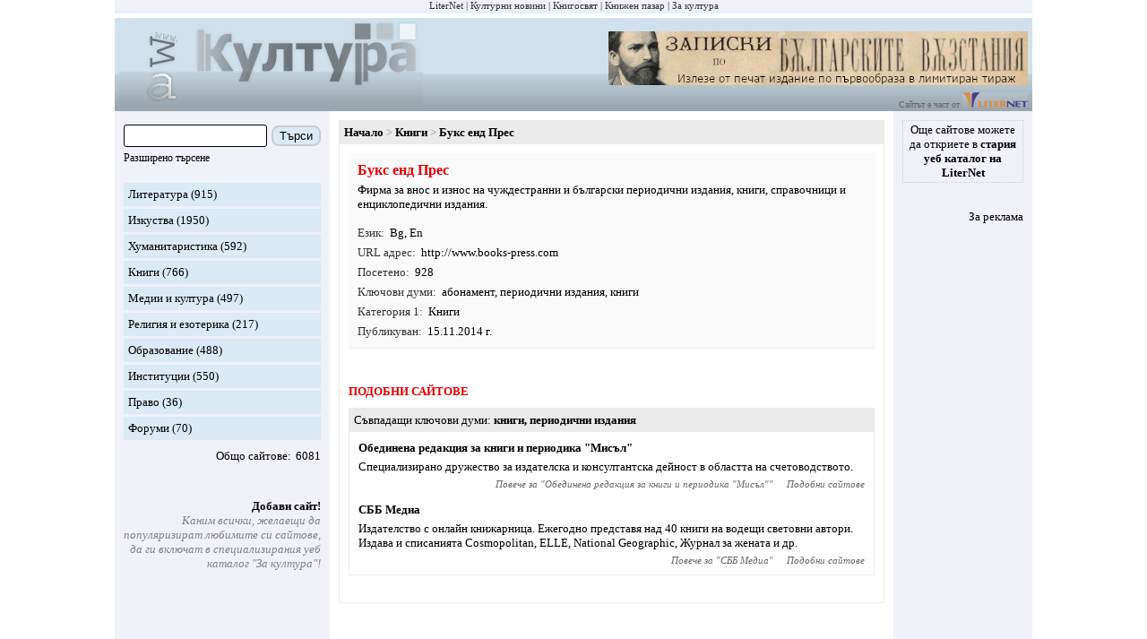

--- FILE ---
content_type: text/html; charset=utf-8
request_url: https://zakultura.info/s/27-knigi/sites/9857-buks-end-pres
body_size: 3943
content:
<!DOCTYPE html><html lang="bg"><head><meta charset="utf-8"><meta content="IE=edge" http-equiv="X-UA-Compatible"><meta content="width=device-width, initial-scale=1" name="viewport"><meta content="Специализираният уеб каталог &quot;За култура&quot; популяризира и рекламира български сайтове за литература, изкуства, култура, хуманитаристика и образование." name="description"><meta content="новини, конкурс, конкурси, изложба, изложби, награди, концерти, фестивали, култура" name="keywords"><meta content="LiterNet ООД" name="author"><title>Букс енд Прес</title><link href="/assets/app-d2f0c5002d1be54b27a5e47ec75bdc64.css?vsn=d" rel="stylesheet"><link href="/favicon-e59e9b87fb8a2a802b48e4b80a602780.ico?vsn=d" rel="shortcut icon" type="image/x-icon"></head><body><div class="guest_webpage-gw"><ol class="gw__media_group-_mg"><li class="mg__item"><a href="https://liternet.bg" target="_blank" title="Списание - Издателство">LiterNet</a></li><li class="mg__item"><a href="https://kulturni-novini.info" target="_blank" title="Новини за култура">Културни новини</a></li><li class="mg__item"><a href="https://knigosviat.net" target="_blank" title="Книжарница">Книгосвят</a></li><li class="mg__item"><a href="https://knizhen-pazar.net" target="_blank" title="Книжарница за стари книги">Книжен пазар</a></li><li class="mg__item">За култура</li></ol><header class="gw__header-h"><div class="h__logo"><a href="/" title="Каталог: сайтове за култура"><img alt="Каталог: сайтове за култура" height="100" src="/images/za_kultura_logo.gif" width="339"></a></div><div class="h__next_to_logo"><div class="h__banner"><a href="https://kulturni-novini.info/sections/83/news/32152-izleze-ot-pechat-limitirano-izdanie-na-zapiskite-po-parvoobraza-ot-1884-1887-1892-godina" target="_blank" title="Излезе от печат лимитирано издание на &quot;Записките&quot;, по първообраза от 1884, 1887, 1892 година"><img alt="Излезе от печат лимитирано издание на &quot;Записките&quot;, по първообраза от 1884, 1887, 1892 година" height="60" src="/images/zahari_stoyanov_zapiski_468_60.jpg" title="Излезе от печат лимитирано издание на &quot;Записките&quot;, по първообраза от 1884, 1887, 1892 година" width="468"></a></div>                    <div>Сайтът е част от <a href="https://liternet.bg" target="_blank" title="Сайт за литература"><img alt="LiterNet" height="17" src="/images/liternet.gif" title="Сайт за литература и хуманитаристика" width="73"></a></div></div></header><div class="gw__content_columns"><div class="gw__main_and_left"><aside class="gw__side_column-sc sc--left" id="js_menu"><section class="section-s margin_bottom_20"><form action="/sites/search" class="form-f" method="get"><div class="flex_left flex_vertical_center"><input class="f__input f__input--search" id="search_form_search_str" name="q" required type="search"><div class="f__buttons_wrapper f__buttons_wrapper--search"><button class="f__button f__button--search" type="submit">Търси</button></div></div><div class="m_link small"><div class="inline js_toggle_what js_id_js_advanced_search_options">Разширено търсене</div></div><div class="none" id="js_advanced_search_options"><div class="f__input_wrapper"><div class="f__next_to_label"><input id="search_form_in_title" name="in_title" type="checkbox" value="true"></div><label class="f__label" for="search_form_in_title">В заглавието</label></div><div class="f__input_wrapper"><div class="f__next_to_label"><input id="search_form_in_content" name="in_content" type="checkbox" value="true"></div><label class="f__label" for="search_form_in_content">В описанието</label></div><div class="f__input_wrapper"><div class="f__next_to_label"><input id="search_form_in_labels_str" name="in_labels_str" type="checkbox" value="true"></div><label class="f__label" for="search_form_in_labels_str">В ключовите думи</label></div><div class="f__input_wrapper"><div class="f__next_to_label"><input id="search_form_in_url" name="in_url" type="checkbox" value="true"></div><label class="f__label" for="search_form_in_url">В url</label></div></div></form></section><section class="section-s"><ol><li class="s__item s__item--sites_section"><a href="/s/24-literatura">Литература</a> (915)</li><li class="s__item s__item--sites_section"><a href="/s/25-izkustva">Изкуства</a> (1950)</li><li class="s__item s__item--sites_section"><a href="/s/26-humanitaristika">Хуманитаристика</a> (592)</li><li class="s__item s__item--sites_section"><a href="/s/27-knigi">Книги</a> (766)</li><li class="s__item s__item--sites_section"><a href="/s/28-medii-i-kultura">Медии и култура</a> (497)</li><li class="s__item s__item--sites_section"><a href="/s/31-religiya-i-ezoterika">Религия и езотерика</a> (217)</li><li class="s__item s__item--sites_section"><a href="/s/30-obrazovanie">Образование</a> (488)</li><li class="s__item s__item--sites_section"><a href="/s/29-institutsii">Институции</a> (550)</li><li class="s__item s__item--sites_section"><a href="/s/32-pravo">Право</a> (36)</li><li class="s__item s__item--sites_section"><a href="/s/33-forumi">Форуми</a> (70)</li></ol><div class="flex_right margin_top_10"><div class="colon">Общо сайтове</div><div class="margin_left_5">6081</div></div></section><section class="section-s"><ul><li class="s__item s__item--spaced_right margin_top_40"><div class="b"><a href="/session/new">Добави сайт!</a></div><div class="gray i">Каним всички, желаещи да популяризират любимите си сайтове, да ги включат в специализирания уеб каталог &quot;За култура&quot;!</div></li></ul></section></aside><main class="gw__main" role="main"><div class="hamburger_with"><div class="hamburger__touchable m_link js_toggle_what js_id_js_menu"><img alt="Отвори меню с категория" height="30" src="/images/hamburger.png" title="Отвори меню с категория" width="30"><div class="margin_left_10">Меню</div></div></div><div class="flex_center"><article class="article post_show-ps"><ol class="breadcrumb-b"><li class="b__item"><a href="/">Начало</a></li><li class="b__item"><a href="/s/27-knigi">Книги</a></li><li class="b__item"><h1 class="b__title">Букс енд Прес</h1></li></ol><div class="article__main article__main--bottom"><section class="ps__info"><div class="ps__title">Букс енд Прес</div>Фирма за внос и износ на чуждестранни и български периодични издания, книги, справочници и енциклопедични издания.<ol class="attr attr--left margin_top_10"><ol class="attr attr--post"><li><ol class="attr__item"><li class="attr__label">Език</li><li class="attr__value"><span title="Български">Bg</span>, <span title="Английски">En</span></li></ol></li><li><ol class="attr__item"><li class="attr__label">URL адрес</li><li class="attr__value"><a href="/sites/browse/9857" target="_blank">http:/<wbr>/<wbr>www.<wbr>books-press.<wbr>com</a></li></ol></li><li><ol class="attr__item"><li class="attr__label">Посетено</li><li class="attr__value">928</li></ol></li><li><ol class="attr__item"><li class="attr__label">Ключови думи</li><li class="attr__value"><a href="/sites/labels/%D0%B0%D0%B1%D0%BE%D0%BD%D0%B0%D0%BC%D0%B5%D0%BD%D1%82">абонамент</a>, <a href="/sites/labels/%D0%BF%D0%B5%D1%80%D0%B8%D0%BE%D0%B4%D0%B8%D1%87%D0%BD%D0%B8%20%D0%B8%D0%B7%D0%B4%D0%B0%D0%BD%D0%B8%D1%8F">периодични издания</a>, <a href="/sites/labels/%D0%BA%D0%BD%D0%B8%D0%B3%D0%B8">книги</a></li></ol></li><li><ol class="attr__item"><li class="attr__label">Категория 1</li><li class="attr__value"><a href="/s/27-knigi">Книги</a></li></ol></li><li><ol class="attr__item"><li class="attr__label">Публикуван</li><li class="attr__value">15.11.2014 г.</li></ol></li></ol></ol></section><section class="ps__similar-pss"><h2 class="article__h1">Подобни сайтове</h2><section class="pss__group-pssg post_index-pi"><h3 class="pssg__title"><div class="colon inline">Съвпадащи ключови думи</div><b><a href="/sites/labels/%D0%BA%D0%BD%D0%B8%D0%B3%D0%B8">книги</a>, <a href="/sites/labels/%D0%BF%D0%B5%D1%80%D0%B8%D0%BE%D0%B4%D0%B8%D1%87%D0%BD%D0%B8%20%D0%B8%D0%B7%D0%B4%D0%B0%D0%BD%D0%B8%D1%8F">периодични издания</a></b></h3><div class="pssg__main"><div class="pi__item"><div class="pi__title"><a href="/sites/browse/5791" target="_blank">Обединена редакция за книги и периодика &quot;Мисъл&quot;</a></div><div class="pi__content">Специализирано дружество за издателска и консултантска дейност в областта на счетоводството.</div><div class="pi__item__nav"><div class="pi__item__nav__item">Повече за "<a href="/s/27-knigi/sites/5791-obedinena-redaktsiya-za-knigi-i-periodika-misal">Обединена редакция за книги и периодика &quot;Мисъл&quot;</a>"</div><div class="pi__item__nav__item"><a href="/s/27-knigi/sites/5791-obedinena-redaktsiya-za-knigi-i-periodika-misal">Подобни сайтове</a></div></div></div><div class="pi__item"><div class="pi__title"><a href="/sites/browse/15511" target="_blank">СББ Медиа</a></div><div class="pi__content">Издателство с онлайн книжарница. Ежегодно представя над 40 книги на водещи световни автори. Издава и списанията Cosmopolitan, ELLE, National Geographic, Журнал за жената и др.</div><div class="pi__item__nav"><div class="pi__item__nav__item">Повече за "<a href="/s/27-knigi/sites/15511-sbb-media">СББ Медиа</a>"</div><div class="pi__item__nav__item"><a href="/s/27-knigi/sites/15511-sbb-media">Подобни сайтове</a></div></div></div></div></section></section></div></article></div></main></div><aside class="gw__side_column-sc sc--right"><div class="flex_centered_column"><section class="section-s s--old_catalogue"><a href="https://liternet.bg/web/" target="_blank">Още сайтове можете да откриете в <b>стария уеб каталог на LiterNet</b></a></section><section class="section-s"><ul class="margin_top_10 align_right"><li><a href="/static_pages/advertisement">За реклама</a></li></ul></section></div></aside></div><footer class="gw__footer-f"><div class="f__about">Уеб каталог &quot;За култура&quot; е част от &quot;LiterNet Медиа&quot; на ЛИТЕРНЕТ ООД.</div><div class="f__about">Специализираният уеб каталог &quot;За култура&quot; популяризира и рекламира български сайтове за литература, изкуства, култура, хуманитаристика и образование.</div><div class="f__about">Имейл: office (at) zakultura.info</div></footer></div><script src="/assets/app-866b66651f171a7e2d183790bad2dd4c.js?vsn=d"></script><script async src="https://www.googletagmanager.com/gtag/js?id=G-0MGMDZYLNT"></script><script>window.dataLayer = window.dataLayer || [];
function gtag(){dataLayer.push(arguments);}
gtag('js', new Date());
gtag('config', 'G-0MGMDZYLNT');</script></body></html>